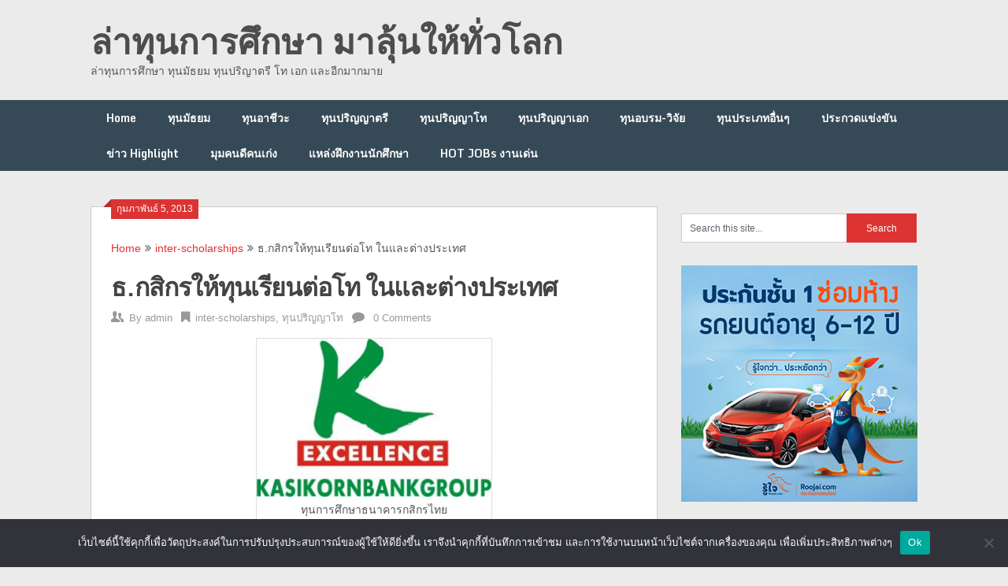

--- FILE ---
content_type: text/html; charset=UTF-8
request_url: https://www.huntscholarships.com/%E0%B8%97%E0%B8%B8%E0%B8%99%E0%B8%9B%E0%B8%A3%E0%B8%B4%E0%B8%8D%E0%B8%8D%E0%B8%B2%E0%B9%82%E0%B8%97/%E0%B8%98-%E0%B8%81%E0%B8%AA%E0%B8%B4%E0%B8%81%E0%B8%A3%E0%B9%83%E0%B8%AB%E0%B9%89%E0%B8%97%E0%B8%B8%E0%B8%99%E0%B9%80%E0%B8%A3%E0%B8%B5%E0%B8%A2%E0%B8%99%E0%B8%95%E0%B9%88%E0%B8%AD%E0%B9%82%E0%B8%97.html
body_size: 11843
content:
<!DOCTYPE html><html lang="th"><head>  <script async src="https://www.googletagmanager.com/gtag/js?id=UA-36682099-2"></script> <script>window.dataLayer = window.dataLayer || [];
  function gtag(){dataLayer.push(arguments);}
  gtag('js', new Date());

  gtag('config', 'UA-36682099-2');</script> <meta name="google-site-verification" content="upquRxYzQc4DIsBgXxUd0H_WQ4c2Pc6RoYPVnqccY6Y" /> <script async src="//pagead2.googlesyndication.com/pagead/js/adsbygoogle.js"></script> <script async src="//pagead2.googlesyndication.com/pagead/js/adsbygoogle.js"></script> <script>(adsbygoogle = window.adsbygoogle || []).push({ google_ad_client: "ca-pub-8224183353062466", enable_page_level_ads: true });</script> <meta charset="UTF-8"><meta name="viewport" content="width=device-width, initial-scale=1"><link rel="stylesheet" media="print" onload="this.onload=null;this.media='all';" id="ao_optimized_gfonts" href="https://fonts.googleapis.com/css?family=Monda%3A400%2C700&amp;display=swap"><link rel="profile" href="https://gmpg.org/xfn/11"><link rel="pingback" href="https://www.huntscholarships.com/xmlrpc.php"><meta name='robots' content='index, follow, max-image-preview:large, max-snippet:-1, max-video-preview:-1' /><link media="all" href="https://www.huntscholarships.com/wp-content/cache/autoptimize/css/autoptimize_b7f2fe6281b7a9af0669c0ea25f62cde.css" rel="stylesheet"><title>ธ.กสิกรให้ทุนเรียนต่อโท ในและต่างประเทศ - ล่าทุนการศึกษา มาลุ้นให้ทั่วโลก</title><link rel="canonical" href="https://www.huntscholarships.com/ทุนปริญญาโท/ธ-กสิกรให้ทุนเรียนต่อโท.html" /><meta property="og:locale" content="th_TH" /><meta property="og:type" content="article" /><meta property="og:title" content="ธ.กสิกรให้ทุนเรียนต่อโท ในและต่างประเทศ - ล่าทุนการศึกษา มาลุ้นให้ทั่วโลก" /><meta property="og:description" content="เครือธนาคารกสิกรไทยเล็งเห็นถึงความสำคัญของทรัพยากรบุคคล [&hellip;]" /><meta property="og:url" content="https://www.huntscholarships.com/ทุนปริญญาโท/ธ-กสิกรให้ทุนเรียนต่อโท.html" /><meta property="og:site_name" content="ล่าทุนการศึกษา มาลุ้นให้ทั่วโลก" /><meta property="article:published_time" content="2013-02-05T07:26:03+00:00" /><meta property="og:image" content="https://www.huntscholarships.com/wp-content/uploads/2013/02/kbank.jpg" /><meta property="og:image:width" content="472" /><meta property="og:image:height" content="319" /><meta property="og:image:type" content="image/jpeg" /><meta name="author" content="admin" /><meta name="twitter:card" content="summary_large_image" /><meta name="twitter:label1" content="Written by" /><meta name="twitter:data1" content="admin" /> <script type="application/ld+json" class="yoast-schema-graph">{"@context":"https://schema.org","@graph":[{"@type":"WebPage","@id":"https://www.huntscholarships.com/%e0%b8%97%e0%b8%b8%e0%b8%99%e0%b8%9b%e0%b8%a3%e0%b8%b4%e0%b8%8d%e0%b8%8d%e0%b8%b2%e0%b9%82%e0%b8%97/%e0%b8%98-%e0%b8%81%e0%b8%aa%e0%b8%b4%e0%b8%81%e0%b8%a3%e0%b9%83%e0%b8%ab%e0%b9%89%e0%b8%97%e0%b8%b8%e0%b8%99%e0%b9%80%e0%b8%a3%e0%b8%b5%e0%b8%a2%e0%b8%99%e0%b8%95%e0%b9%88%e0%b8%ad%e0%b9%82%e0%b8%97.html","url":"https://www.huntscholarships.com/%e0%b8%97%e0%b8%b8%e0%b8%99%e0%b8%9b%e0%b8%a3%e0%b8%b4%e0%b8%8d%e0%b8%8d%e0%b8%b2%e0%b9%82%e0%b8%97/%e0%b8%98-%e0%b8%81%e0%b8%aa%e0%b8%b4%e0%b8%81%e0%b8%a3%e0%b9%83%e0%b8%ab%e0%b9%89%e0%b8%97%e0%b8%b8%e0%b8%99%e0%b9%80%e0%b8%a3%e0%b8%b5%e0%b8%a2%e0%b8%99%e0%b8%95%e0%b9%88%e0%b8%ad%e0%b9%82%e0%b8%97.html","name":"ธ.กสิกรให้ทุนเรียนต่อโท ในและต่างประเทศ - ล่าทุนการศึกษา มาลุ้นให้ทั่วโลก","isPartOf":{"@id":"https://www.huntscholarships.com/#website"},"primaryImageOfPage":{"@id":"https://www.huntscholarships.com/%e0%b8%97%e0%b8%b8%e0%b8%99%e0%b8%9b%e0%b8%a3%e0%b8%b4%e0%b8%8d%e0%b8%8d%e0%b8%b2%e0%b9%82%e0%b8%97/%e0%b8%98-%e0%b8%81%e0%b8%aa%e0%b8%b4%e0%b8%81%e0%b8%a3%e0%b9%83%e0%b8%ab%e0%b9%89%e0%b8%97%e0%b8%b8%e0%b8%99%e0%b9%80%e0%b8%a3%e0%b8%b5%e0%b8%a2%e0%b8%99%e0%b8%95%e0%b9%88%e0%b8%ad%e0%b9%82%e0%b8%97.html#primaryimage"},"image":{"@id":"https://www.huntscholarships.com/%e0%b8%97%e0%b8%b8%e0%b8%99%e0%b8%9b%e0%b8%a3%e0%b8%b4%e0%b8%8d%e0%b8%8d%e0%b8%b2%e0%b9%82%e0%b8%97/%e0%b8%98-%e0%b8%81%e0%b8%aa%e0%b8%b4%e0%b8%81%e0%b8%a3%e0%b9%83%e0%b8%ab%e0%b9%89%e0%b8%97%e0%b8%b8%e0%b8%99%e0%b9%80%e0%b8%a3%e0%b8%b5%e0%b8%a2%e0%b8%99%e0%b8%95%e0%b9%88%e0%b8%ad%e0%b9%82%e0%b8%97.html#primaryimage"},"thumbnailUrl":"https://www.huntscholarships.com/wp-content/uploads/2013/02/kbank.jpg","datePublished":"2013-02-05T07:26:03+00:00","dateModified":"2013-02-05T07:26:03+00:00","author":{"@id":"https://www.huntscholarships.com/#/schema/person/ce5ff598157d285a215581943e8c8dfd"},"breadcrumb":{"@id":"https://www.huntscholarships.com/%e0%b8%97%e0%b8%b8%e0%b8%99%e0%b8%9b%e0%b8%a3%e0%b8%b4%e0%b8%8d%e0%b8%8d%e0%b8%b2%e0%b9%82%e0%b8%97/%e0%b8%98-%e0%b8%81%e0%b8%aa%e0%b8%b4%e0%b8%81%e0%b8%a3%e0%b9%83%e0%b8%ab%e0%b9%89%e0%b8%97%e0%b8%b8%e0%b8%99%e0%b9%80%e0%b8%a3%e0%b8%b5%e0%b8%a2%e0%b8%99%e0%b8%95%e0%b9%88%e0%b8%ad%e0%b9%82%e0%b8%97.html#breadcrumb"},"inLanguage":"th","potentialAction":[{"@type":"ReadAction","target":["https://www.huntscholarships.com/%e0%b8%97%e0%b8%b8%e0%b8%99%e0%b8%9b%e0%b8%a3%e0%b8%b4%e0%b8%8d%e0%b8%8d%e0%b8%b2%e0%b9%82%e0%b8%97/%e0%b8%98-%e0%b8%81%e0%b8%aa%e0%b8%b4%e0%b8%81%e0%b8%a3%e0%b9%83%e0%b8%ab%e0%b9%89%e0%b8%97%e0%b8%b8%e0%b8%99%e0%b9%80%e0%b8%a3%e0%b8%b5%e0%b8%a2%e0%b8%99%e0%b8%95%e0%b9%88%e0%b8%ad%e0%b9%82%e0%b8%97.html"]}]},{"@type":"ImageObject","inLanguage":"th","@id":"https://www.huntscholarships.com/%e0%b8%97%e0%b8%b8%e0%b8%99%e0%b8%9b%e0%b8%a3%e0%b8%b4%e0%b8%8d%e0%b8%8d%e0%b8%b2%e0%b9%82%e0%b8%97/%e0%b8%98-%e0%b8%81%e0%b8%aa%e0%b8%b4%e0%b8%81%e0%b8%a3%e0%b9%83%e0%b8%ab%e0%b9%89%e0%b8%97%e0%b8%b8%e0%b8%99%e0%b9%80%e0%b8%a3%e0%b8%b5%e0%b8%a2%e0%b8%99%e0%b8%95%e0%b9%88%e0%b8%ad%e0%b9%82%e0%b8%97.html#primaryimage","url":"https://www.huntscholarships.com/wp-content/uploads/2013/02/kbank.jpg","contentUrl":"https://www.huntscholarships.com/wp-content/uploads/2013/02/kbank.jpg","width":472,"height":319,"caption":"ทุนการศึกษาธนาคารกสิกรไทย"},{"@type":"BreadcrumbList","@id":"https://www.huntscholarships.com/%e0%b8%97%e0%b8%b8%e0%b8%99%e0%b8%9b%e0%b8%a3%e0%b8%b4%e0%b8%8d%e0%b8%8d%e0%b8%b2%e0%b9%82%e0%b8%97/%e0%b8%98-%e0%b8%81%e0%b8%aa%e0%b8%b4%e0%b8%81%e0%b8%a3%e0%b9%83%e0%b8%ab%e0%b9%89%e0%b8%97%e0%b8%b8%e0%b8%99%e0%b9%80%e0%b8%a3%e0%b8%b5%e0%b8%a2%e0%b8%99%e0%b8%95%e0%b9%88%e0%b8%ad%e0%b9%82%e0%b8%97.html#breadcrumb","itemListElement":[{"@type":"ListItem","position":1,"name":"Home","item":"https://www.huntscholarships.com/"},{"@type":"ListItem","position":2,"name":"ธ.กสิกรให้ทุนเรียนต่อโท ในและต่างประเทศ"}]},{"@type":"WebSite","@id":"https://www.huntscholarships.com/#website","url":"https://www.huntscholarships.com/","name":"ล่าทุนการศึกษา มาลุ้นให้ทั่วโลก","description":"ล่าทุนการศึกษา ทุนมัธยม ทุนปริญาตรี โท เอก และอีกมากมาย","potentialAction":[{"@type":"SearchAction","target":{"@type":"EntryPoint","urlTemplate":"https://www.huntscholarships.com/?s={search_term_string}"},"query-input":"required name=search_term_string"}],"inLanguage":"th"},{"@type":"Person","@id":"https://www.huntscholarships.com/#/schema/person/ce5ff598157d285a215581943e8c8dfd","name":"admin","url":"https://www.huntscholarships.com/author/admin"}]}</script> <link rel='dns-prefetch' href='//stats.wp.com' /><link rel='dns-prefetch' href='//v0.wordpress.com' /><link rel='dns-prefetch' href='//widgets.wp.com' /><link rel='dns-prefetch' href='//s0.wp.com' /><link rel='dns-prefetch' href='//0.gravatar.com' /><link rel='dns-prefetch' href='//1.gravatar.com' /><link rel='dns-prefetch' href='//2.gravatar.com' /><link rel='dns-prefetch' href='//www.googletagmanager.com' /><link href='https://fonts.gstatic.com' crossorigin='anonymous' rel='preconnect' /><link rel="alternate" type="application/rss+xml" title="ล่าทุนการศึกษา มาลุ้นให้ทั่วโลก &raquo; ฟีด" href="https://www.huntscholarships.com/feed" /><link rel="alternate" type="application/rss+xml" title="ล่าทุนการศึกษา มาลุ้นให้ทั่วโลก &raquo; ฟีดความเห็น" href="https://www.huntscholarships.com/comments/feed" /><link rel="alternate" type="application/rss+xml" title="ล่าทุนการศึกษา มาลุ้นให้ทั่วโลก &raquo; ธ.กสิกรให้ทุนเรียนต่อโท ในและต่างประเทศ ฟีดความเห็น" href="https://www.huntscholarships.com/%e0%b8%97%e0%b8%b8%e0%b8%99%e0%b8%9b%e0%b8%a3%e0%b8%b4%e0%b8%8d%e0%b8%8d%e0%b8%b2%e0%b9%82%e0%b8%97/%e0%b8%98-%e0%b8%81%e0%b8%aa%e0%b8%b4%e0%b8%81%e0%b8%a3%e0%b9%83%e0%b8%ab%e0%b9%89%e0%b8%97%e0%b8%b8%e0%b8%99%e0%b9%80%e0%b8%a3%e0%b8%b5%e0%b8%a2%e0%b8%99%e0%b8%95%e0%b9%88%e0%b8%ad%e0%b9%82%e0%b8%97.html/feed" /> <script type='text/javascript' id='cookie-notice-front-js-before'>var cnArgs = {"ajaxUrl":"https:\/\/www.huntscholarships.com\/wp-admin\/admin-ajax.php","nonce":"dd9a99fe5b","hideEffect":"fade","position":"bottom","onScroll":false,"onScrollOffset":100,"onClick":false,"cookieName":"cookie_notice_accepted","cookieTime":2592000,"cookieTimeRejected":2592000,"globalCookie":false,"redirection":false,"cache":false,"revokeCookies":false,"revokeCookiesOpt":"automatic"};</script> <script type='text/javascript' src='https://www.huntscholarships.com/wp-includes/js/jquery/jquery.min.js' id='jquery-core-js'></script> <link rel="https://api.w.org/" href="https://www.huntscholarships.com/wp-json/" /><link rel="alternate" type="application/json" href="https://www.huntscholarships.com/wp-json/wp/v2/posts/1485" /><link rel="EditURI" type="application/rsd+xml" title="RSD" href="https://www.huntscholarships.com/xmlrpc.php?rsd" /><link rel="wlwmanifest" type="application/wlwmanifest+xml" href="https://www.huntscholarships.com/wp-includes/wlwmanifest.xml" /><meta name="generator" content="WordPress 6.1.9" /><link rel='shortlink' href='https://wp.me/p8ZNoD-nX' /><link rel="alternate" type="application/json+oembed" href="https://www.huntscholarships.com/wp-json/oembed/1.0/embed?url=https%3A%2F%2Fwww.huntscholarships.com%2F%25e0%25b8%2597%25e0%25b8%25b8%25e0%25b8%2599%25e0%25b8%259b%25e0%25b8%25a3%25e0%25b8%25b4%25e0%25b8%258d%25e0%25b8%258d%25e0%25b8%25b2%25e0%25b9%2582%25e0%25b8%2597%2F%25e0%25b8%2598-%25e0%25b8%2581%25e0%25b8%25aa%25e0%25b8%25b4%25e0%25b8%2581%25e0%25b8%25a3%25e0%25b9%2583%25e0%25b8%25ab%25e0%25b9%2589%25e0%25b8%2597%25e0%25b8%25b8%25e0%25b8%2599%25e0%25b9%2580%25e0%25b8%25a3%25e0%25b8%25b5%25e0%25b8%25a2%25e0%25b8%2599%25e0%25b8%2595%25e0%25b9%2588%25e0%25b8%25ad%25e0%25b9%2582%25e0%25b8%2597.html" /><link rel="alternate" type="text/xml+oembed" href="https://www.huntscholarships.com/wp-json/oembed/1.0/embed?url=https%3A%2F%2Fwww.huntscholarships.com%2F%25e0%25b8%2597%25e0%25b8%25b8%25e0%25b8%2599%25e0%25b8%259b%25e0%25b8%25a3%25e0%25b8%25b4%25e0%25b8%258d%25e0%25b8%258d%25e0%25b8%25b2%25e0%25b9%2582%25e0%25b8%2597%2F%25e0%25b8%2598-%25e0%25b8%2581%25e0%25b8%25aa%25e0%25b8%25b4%25e0%25b8%2581%25e0%25b8%25a3%25e0%25b9%2583%25e0%25b8%25ab%25e0%25b9%2589%25e0%25b8%2597%25e0%25b8%25b8%25e0%25b8%2599%25e0%25b9%2580%25e0%25b8%25a3%25e0%25b8%25b5%25e0%25b8%25a2%25e0%25b8%2599%25e0%25b8%2595%25e0%25b9%2588%25e0%25b8%25ad%25e0%25b9%2582%25e0%25b8%2597.html&#038;format=xml" /><meta name="generator" content="Site Kit by Google 1.171.0" /><script type="text/javascript">(function(url){
	if(/(?:Chrome\/26\.0\.1410\.63 Safari\/537\.31|WordfenceTestMonBot)/.test(navigator.userAgent)){ return; }
	var addEvent = function(evt, handler) {
		if (window.addEventListener) {
			document.addEventListener(evt, handler, false);
		} else if (window.attachEvent) {
			document.attachEvent('on' + evt, handler);
		}
	};
	var removeEvent = function(evt, handler) {
		if (window.removeEventListener) {
			document.removeEventListener(evt, handler, false);
		} else if (window.detachEvent) {
			document.detachEvent('on' + evt, handler);
		}
	};
	var evts = 'contextmenu dblclick drag dragend dragenter dragleave dragover dragstart drop keydown keypress keyup mousedown mousemove mouseout mouseover mouseup mousewheel scroll'.split(' ');
	var logHuman = function() {
		if (window.wfLogHumanRan) { return; }
		window.wfLogHumanRan = true;
		var wfscr = document.createElement('script');
		wfscr.type = 'text/javascript';
		wfscr.async = true;
		wfscr.src = url + '&r=' + Math.random();
		(document.getElementsByTagName('head')[0]||document.getElementsByTagName('body')[0]).appendChild(wfscr);
		for (var i = 0; i < evts.length; i++) {
			removeEvent(evts[i], logHuman);
		}
	};
	for (var i = 0; i < evts.length; i++) {
		addEvent(evts[i], logHuman);
	}
})('//www.huntscholarships.com/?wordfence_lh=1&hid=D8A57C5781E568F450D1D2CC497207B4');</script> <link rel="icon" href="https://www.huntscholarships.com/wp-content/uploads/2017/07/cropped-huntscholarshipsIcon-32x32.jpg" sizes="32x32" /><link rel="icon" href="https://www.huntscholarships.com/wp-content/uploads/2017/07/cropped-huntscholarshipsIcon-192x192.jpg" sizes="192x192" /><link rel="apple-touch-icon" href="https://www.huntscholarships.com/wp-content/uploads/2017/07/cropped-huntscholarshipsIcon-180x180.jpg" /><meta name="msapplication-TileImage" content="https://www.huntscholarships.com/wp-content/uploads/2017/07/cropped-huntscholarshipsIcon-270x270.jpg" /></head><body class="post-template-default single single-post postid-1485 single-format-standard cookies-not-set group-blog"><div class="main-container"> <a class="skip-link screen-reader-text" href="#content">Skip to content</a><header id="site-header" role="banner"><div class="container clear"><div class="site-branding"><h2 id="logo" class="site-title" itemprop="headline"> <a href="https://www.huntscholarships.com">ล่าทุนการศึกษา มาลุ้นให้ทั่วโลก</a></h2><div class="site-description">ล่าทุนการศึกษา ทุนมัธยม ทุนปริญาตรี โท เอก และอีกมากมาย</div></div></div><div class="primary-navigation"> <a href="#" id="pull" class="toggle-mobile-menu">Menu</a><div class="container clear"><nav id="navigation" class="primary-navigation mobile-menu-wrapper" role="navigation"><ul id="menu-primary" class="menu clearfix"><li id="menu-item-50" class="menu-item menu-item-type-custom menu-item-object-custom menu-item-50"><a href="http://huntscholarships.com/">Home</a></li><li id="menu-item-8" class="menu-item menu-item-type-taxonomy menu-item-object-category menu-item-8"><a href="https://www.huntscholarships.com/category/%e0%b8%97%e0%b8%b8%e0%b8%99%e0%b8%a1%e0%b8%b1%e0%b8%98%e0%b8%a2%e0%b8%a1">ทุนมัธยม</a></li><li id="menu-item-51110" class="menu-item menu-item-type-taxonomy menu-item-object-category menu-item-51110"><a href="https://www.huntscholarships.com/category/vocational">ทุนอาชีวะ</a></li><li id="menu-item-5" class="menu-item menu-item-type-taxonomy menu-item-object-category menu-item-5"><a href="https://www.huntscholarships.com/category/%e0%b8%97%e0%b8%b8%e0%b8%99%e0%b8%9b%e0%b8%a3%e0%b8%b4%e0%b8%8d%e0%b8%8d%e0%b8%b2%e0%b8%95%e0%b8%a3%e0%b8%b5">ทุนปริญญาตรี</a></li><li id="menu-item-7" class="menu-item menu-item-type-taxonomy menu-item-object-category current-post-ancestor current-menu-parent current-post-parent menu-item-7"><a href="https://www.huntscholarships.com/category/%e0%b8%97%e0%b8%b8%e0%b8%99%e0%b8%9b%e0%b8%a3%e0%b8%b4%e0%b8%8d%e0%b8%8d%e0%b8%b2%e0%b9%82%e0%b8%97">ทุนปริญญาโท</a></li><li id="menu-item-6" class="menu-item menu-item-type-taxonomy menu-item-object-category menu-item-6"><a href="https://www.huntscholarships.com/category/%e0%b8%97%e0%b8%b8%e0%b8%99%e0%b8%9b%e0%b8%a3%e0%b8%b4%e0%b8%8d%e0%b8%8d%e0%b8%b2%e0%b9%80%e0%b8%ad%e0%b8%81">ทุนปริญญาเอก</a></li><li id="menu-item-51109" class="menu-item menu-item-type-taxonomy menu-item-object-category menu-item-51109"><a href="https://www.huntscholarships.com/category/train-research">ทุนอบรม-วิจัย</a></li><li id="menu-item-4" class="menu-item menu-item-type-taxonomy menu-item-object-category menu-item-4"><a href="https://www.huntscholarships.com/category/%e0%b8%97%e0%b8%b8%e0%b8%99%e0%b8%9b%e0%b8%a3%e0%b8%b0%e0%b9%80%e0%b8%a0%e0%b8%97%e0%b8%ad%e0%b8%b7%e0%b9%88%e0%b8%99%e0%b9%86">ทุนประเภทอื่นๆ</a></li><li id="menu-item-9" class="menu-item menu-item-type-taxonomy menu-item-object-category menu-item-9"><a href="https://www.huntscholarships.com/category/%e0%b8%9b%e0%b8%a3%e0%b8%b0%e0%b8%81%e0%b8%a7%e0%b8%94%e0%b9%81%e0%b8%82%e0%b9%88%e0%b8%87%e0%b8%82%e0%b8%b1%e0%b8%99">ประกวดแข่งขัน</a></li><li id="menu-item-51111" class="menu-item menu-item-type-taxonomy menu-item-object-category menu-item-51111"><a href="https://www.huntscholarships.com/category/highlight-news">ข่าว Highlight</a></li><li id="menu-item-51113" class="menu-item menu-item-type-taxonomy menu-item-object-category menu-item-51113"><a href="https://www.huntscholarships.com/category/%e0%b8%a1%e0%b8%b8%e0%b8%a1%e0%b8%84%e0%b8%99%e0%b8%94%e0%b8%b5%e0%b8%84%e0%b8%99%e0%b9%80%e0%b8%81%e0%b9%88%e0%b8%87">มุมคนดีคนเก่ง</a></li><li id="menu-item-11" class="menu-item menu-item-type-taxonomy menu-item-object-category menu-item-11"><a href="https://www.huntscholarships.com/category/internship">แหล่งฝึกงานนักศึกษา</a></li><li id="menu-item-51112" class="menu-item menu-item-type-taxonomy menu-item-object-category menu-item-51112"><a href="https://www.huntscholarships.com/category/hot-jobs">HOT JOBs งานเด่น</a></li></ul></nav></div></div></header><div id="page" class="single"><div class="content"><article class="article"><div id="post-1485" class="post post-1485 type-post status-publish format-standard has-post-thumbnail hentry category-inter-scholarships category-4 tag--mba tag-590 tag-142 tag-591 tag-840 tag-31"><div class="single_post"><div class="post-date-ribbon"><div class="corner"></div>กุมภาพันธ์ 5, 2013</div><div class="breadcrumb" xmlns:v="http://rdf.data-vocabulary.org/#"><span typeof="v:Breadcrumb" class="root"><a rel="v:url" property="v:title" href="https://www.huntscholarships.com">Home</a></span><span><i class="ribbon-icon icon-angle-double-right"></i></span><span typeof="v:Breadcrumb"><a href="https://www.huntscholarships.com/category/inter-scholarships" rel="v:url" property="v:title">inter-scholarships</a></span><span><i class="ribbon-icon icon-angle-double-right"></i></span><span><span>ธ.กสิกรให้ทุนเรียนต่อโท ในและต่างประเทศ</span></span></div><header><h1 class="title single-title">ธ.กสิกรให้ทุนเรียนต่อโท ในและต่างประเทศ</h1><div class="post-info"> <span class="theauthor"><span><i class="ribbon-icon icon-users"></i></span>By&nbsp;<a href="https://www.huntscholarships.com/author/admin" title="เขียนโดย admin" rel="author">admin</a></span> <span class="featured-cat"><span><i class="ribbon-icon icon-bookmark"></i></span><a href="https://www.huntscholarships.com/category/inter-scholarships" rel="category tag">inter-scholarships</a>, <a href="https://www.huntscholarships.com/category/%e0%b8%97%e0%b8%b8%e0%b8%99%e0%b8%9b%e0%b8%a3%e0%b8%b4%e0%b8%8d%e0%b8%8d%e0%b8%b2%e0%b9%82%e0%b8%97" rel="category tag">ทุนปริญญาโท</a></span> <span class="thecomment"><span><i class="ribbon-icon icon-comment"></i></span>&nbsp;<a href="https://www.huntscholarships.com/%e0%b8%97%e0%b8%b8%e0%b8%99%e0%b8%9b%e0%b8%a3%e0%b8%b4%e0%b8%8d%e0%b8%8d%e0%b8%b2%e0%b9%82%e0%b8%97/%e0%b8%98-%e0%b8%81%e0%b8%aa%e0%b8%b4%e0%b8%81%e0%b8%a3%e0%b9%83%e0%b8%ab%e0%b9%89%e0%b8%97%e0%b8%b8%e0%b8%99%e0%b9%80%e0%b8%a3%e0%b8%b5%e0%b8%a2%e0%b8%99%e0%b8%95%e0%b9%88%e0%b8%ad%e0%b9%82%e0%b8%97.html#respond">0 Comments</a></span></div></header><div id="content" class="post-single-content box mark-links"><figure id="attachment_1486" aria-describedby="caption-attachment-1486" style="width: 300px" class="wp-caption aligncenter"><a href="http://huntscholarships.com/wp-content/uploads/2013/02/kbank.jpg"><noscript><img decoding="async" class="size-medium wp-image-1486" title="ทุนการศึกษาธนาคารกสิกรไทย" src="http://huntscholarships.com/wp-content/uploads/2013/02/kbank-300x202.jpg" alt="ทุนการศึกษาธนาคารกสิกรไทย" width="300" height="202" srcset="https://www.huntscholarships.com/wp-content/uploads/2013/02/kbank-300x202.jpg 300w, https://www.huntscholarships.com/wp-content/uploads/2013/02/kbank.jpg 472w" sizes="(max-width: 300px) 100vw, 300px" /></noscript><img decoding="async" class="lazyload size-medium wp-image-1486" title="ทุนการศึกษาธนาคารกสิกรไทย" src='data:image/svg+xml,%3Csvg%20xmlns=%22http://www.w3.org/2000/svg%22%20viewBox=%220%200%20300%20202%22%3E%3C/svg%3E' data-src="http://huntscholarships.com/wp-content/uploads/2013/02/kbank-300x202.jpg" alt="ทุนการศึกษาธนาคารกสิกรไทย" width="300" height="202" data-srcset="https://www.huntscholarships.com/wp-content/uploads/2013/02/kbank-300x202.jpg 300w, https://www.huntscholarships.com/wp-content/uploads/2013/02/kbank.jpg 472w" data-sizes="(max-width: 300px) 100vw, 300px" /></a><figcaption id="caption-attachment-1486" class="wp-caption-text">ทุนการศึกษาธนาคารกสิกรไทย</figcaption></figure><p>เครือธนาคารกสิกรไทยเล็งเห็นถึงความสำคัญของทรัพยากรบุคคลและตระหนักดีว่า การศึกษาคือรากฐานสำคัญในการพัฒนาสร้างความเจริญก้าวหน้าให้กับประเทศ  เครือธนาคารกสิกรไทยจึงริเริ่มนโยบายพัฒนาและส่งเสริมด้านการศึกษาด้วยการเปิดโอกาสให้บุคคลทั่วไปและพนักงานของ เครือธนาคารกสิกรไทยสอบชิงทุนศึกษาต่อระดับปริญญาโททั้งในประเทศและต่างประเทศเป็นประจำทุกปี ตั้งแต่ พ.ศ. 2509 จนกระทั่งปัจจุบันรวมแล้วกว่า 45 ปี</p><div class='code-block code-block-1' style='margin: 8px 8px 8px 0; float: left;'> <script async src="//pagead2.googlesyndication.com/pagead/js/adsbygoogle.js"></script>  <ins class="adsbygoogle"
 style="display:inline-block;width:336px;height:280px"
 data-ad-client="ca-pub-8224183353062466"
 data-ad-slot="0112278761"></ins> <script>(adsbygoogle = window.adsbygoogle || []).push({});</script></div><p>ทั้งนี้ การให้ทุนการศึกษาเกิดขึ้นจากการที่เครือธนาคารกสิกรไทยได้รับความไว้วางใจและเชื่อมั่นจากลูกค้าและสังคมมาโดยตลอด จึงต้องการ ตอบแทนสิ่งที่เป็นประโยชน์กลับคืนสู่ประเทศชาติ ขณะเดียวกันเครือธนาคารกสิกรไทยก็ต้องการบุคลากรที่มีความรู้ความสามารถเข้ามาเป็นส่วนหนึ่ง เพื่อร่วมกันพัฒนาและสร้างความเจริญก้าวหน้าให้กับองค์กรต่อไป</p><p><span style="color: #3366ff;"><strong>ระดับปริญญาโท ณ สถาบันการศึกษาในประเทศประจำปี 2556 จำนวน 5 ทุน</strong></span> โดยมีรายละเอียดและเงื่อนไขต่างๆ ดังนี้<br /> 1. จำนวนทุนและหลักสูตรที่ให้ทุน 5 ทุน จาก 7 หลักสูตร<br /> 1.1 หลักสูตรบริหารธุรกิจมหาบัณฑิต (Master of Business Administration Program) สถาบันบัณฑิตบริหารธุรกิจศศินทร์<br /> 1.2 หลักสูตรบริหารธุรกิจมหาบัณฑิต โปรแกรมภาษาอังกฤษ (Master of Business Administration &#8211; English Program) คณะพาณิชยศาสตร์และการบัญชี จุฬาลงกรณ์มหาวิทยาลัย<br /> 1.3 หลักสูตรวิทยาศาสตรมหาบัณฑิต สาขาวิชาการเงิน ภาคภาษาอังกฤษ (Master of Science in Finance Program : MSF) คณะพาณิชยศาสตร์และการบัญชี จุฬาลงกรณ์มหาวิทยาลัย<br /> 1.4 หลักสูตรวิทยาศาสตรมหาบัณฑิต สาขาวิชาวิศวกรรมการเงิน ภาคภาษาอังกฤษ (Master of Science in Financial Engineering : MFE) คณะพาณิชยศาสตร์และการบัญชี จุฬาลงกรณ์มหาวิทยาลัย<br /> 1.5 หลักสูตรบริหารธุรกิจมหาบัณฑิต หลักสูตรนานาชาติ (Master of Business Administration Program &#8211; International Program: IMBA) คณะพาณิชยศาสตร์และการบัญชี มหาวิทยาลัยธรรมศาสตร์<br /> 1.6 หลักสูตรวิทยาศาสตรมหาบัณฑิต (การเงิน) ภาคภาษาอังกฤษ (Master of Science in Finance Program : MIF) คณะพาณิชยศาสตร์และการบัญชี มหาวิทยาลัยธรรมศาสตร์<br /> 1.7 หลักสูตรวิทยาศาสตรมหาบัณฑิต (การตลาด) ภาคภาษาอังกฤษ (Master of Science in Marketing : MIM) คณะพาณิชยศาสตร์และการบัญชี มหาวิทยาลัยธรรมศาสตร์</p><p><span style="color: #3366ff;"><strong>ปริญญาโท ณ สถาบันการศึกษาต่างประเทศ จำนวน 6 ทุน</strong></span> โดยมีรายละเอียดและเงื่อนไขต่างๆ ดังนี้<br /> จำนวนทุน<br /> ทุนที่ 1 ศึกษา ณ ประเทศสหรัฐอเมริกา (ด้านบริหารธุรกิจ เน้นการเงิน/การบริหารความเสี่ยง/ จำนวน 3 ทุน<br /> ตลาดทุน/Financial Engineering หรือ ด้าน Computer Science)<br /> ทุนที่ 2 ศึกษา ณ สหราชอาณาจักร (ด้านบริหารธุรกิจ เน้นการเงิน/การบริหารความเสี่ยง/ จำนวน 1 ทุน<br /> ตลาดทุน/Financial Engineering)<br /> ทุนที่ 3 ศึกษา ณ ประเทศญี่ปุ่น (ด้านบริหารธุรกิจ เน้นการเงิน/การตลาด) จำนวน 1 ทุน<br /> ทุนที่ 4 ศึกษา ณ ประเทศสาธารณรัฐประชาชนจีน (ด้านบริหารธุรกิจ เน้นการจัดการ/การตลาด) จำนวน 1 ทุน</p><p><strong><span style="color: #3366ff;">คุณสมบัติของผู้สมัคร</span></strong><br /> 1. ต้องมีสัญชาติไทย เป็นโสด อายุไม่เกิน 30 ปี บริบูรณ์ นับถึงวันที่ 15 มีนาคม 2556 ถ้าเป็นชาย ต้องผ่านการเกณฑ์ ทหารหรือได้รับยกเว้นการเกณฑ์ทหาร<br /> 2. ต้องสำเร็จการศึกษาระดับปริญญาตรี หรือเทียบเท่าปริญญาตรี ไม่จำกัดสาขาวิชา และผู้สมัครที่เป็นบุคคลทั่วไปต้องมี คะแนนเฉลี่ยสะสมตลอดหลักสูตรไม่ต่ำกว่า 3.00 สำหรับพนักงานเครือธนาคารกสิกรไทยต้องมีคะแนนเฉลี่ยสะสม ตลอดหลักสูตรไม่ต่ำกว่า 2.75<br /> 3. ผู้สมัครต้องมีผลสอบ TOEFL อย่างน้อย 213 คะแนน (Computer-based)หรือ 80 คะแนน (Internet-based)หรือ ผลสอบ IELTS อย่างน้อย 6.0 คะแนน หรือ ผลสอบ CU-TEP อย่างน้อย 75 คะแนน หรือ ผลสอบ TU-GET อย่างน้อย 550 คะแนน<br /> 4. เป็นผู้ที่ไม่เคยได้รับทุนของเครือธนาคารกสิกรไทย ศึกษาต่อระดับปริญญาโทมาก่อน<br /> 5. ในกรณีที่ผู้สมัครเป็นพนักงานของเครือธนาคารกสิกรไทย จะต้องได้รับอนุญาตจากผู้บังคับบัญชาต้นสังกัด<br /> 6. ผู้ที่เคยทำงานกับเครือธนาคารกสิกรไทย แต่ได้พ้นสภาพการเป็นพนักงานแล้วไม่ว่าด้วยเหตุผลใด ไม่มีสิทธิ์สมัครสอบแข่งขัน<br /> 7. (กรณีสมัครทุนต่างประเทศ) ผู้สมัครต้องมีผลสอบ GMAT อย่างน้อย 550 คะแนน หรือผลสอบ GRE อย่างน้อย 1,100 คะแนนหรือเทียบเท่า สำหรับ สาขาวิชา Financial Engineering ซึ่งผลสอบต้องสามารถใช้ได้จนถึงวันที่ 15 มีนาคม 2556 มายื่นพร้อมใบสมัคร เว้น แต่ผู้สมัครได้รับการตอบรับจากมหาวิทยาลัยที่ธนาคารกำหนด</p><p><span style="color: #3366ff;"><strong>การรับสมัคร</strong></span><br /> 1 <span style="color: #ff0000;">ผู้สนใจสามารถสมัครได้ตั้งบัดนี้ – 15 มีนาคม 2556</span><br /> โดยส่งใบสมัครพร้อม  มาที่ฝ่ายพัฒนาทรัพยากรบุคคล (งานทุนการศึกษา) ชั้น 12<br /> บมจ.ธนาคารกสิกรไทย สำนักงานใหญ่ราษฎร์บูรณะ<br /> เลขที่ 1 ซอยราษฎร์บูรณะ 27/1 ถนนราษฎร์บูรณะ<br /> เขตราษฎร์บูรณะ กรุงเทพ ฯ 10140<br /> ทั้งนี้ สามารถติดต่อสอบถามรายละเอียดเพิ่มเติมได้ที่ ฝ่ายพัฒนาทรัพยากรบุคคล<br /> (งานทุนการศึกษา) โทร. 0 2470 3113<br /> 2 ผู้สมัครสามารถสมัครสอบมากกว่า 1 ทุน และจะต้องเลือกทุนเรียงตามลำดับความสนใจก่อนหลัง<br /> 3 ธนาคารจะประกาศรายชื่อผู้มีสิทธิ์สอบข้อเขียนภายในวันศุกร์ที่ 22 มีนาคม 2556</p><p><strong>ที่มา <a href="http://www.kasikornbank.com/TH/CareersScholarship/Scholarship/Pages/Overview.aspx" target="_blank">http://www.kasikornbank.com/</a></strong></p><div class="sharedaddy sd-sharing-enabled"><div class="robots-nocontent sd-block sd-social sd-social-icon sd-sharing"><h3 class="sd-title">Share this:</h3><div class="sd-content"><ul><li class="share-facebook"><a rel="nofollow noopener noreferrer" data-shared="sharing-facebook-1485" class="share-facebook sd-button share-icon no-text" href="https://www.huntscholarships.com/%e0%b8%97%e0%b8%b8%e0%b8%99%e0%b8%9b%e0%b8%a3%e0%b8%b4%e0%b8%8d%e0%b8%8d%e0%b8%b2%e0%b9%82%e0%b8%97/%e0%b8%98-%e0%b8%81%e0%b8%aa%e0%b8%b4%e0%b8%81%e0%b8%a3%e0%b9%83%e0%b8%ab%e0%b9%89%e0%b8%97%e0%b8%b8%e0%b8%99%e0%b9%80%e0%b8%a3%e0%b8%b5%e0%b8%a2%e0%b8%99%e0%b8%95%e0%b9%88%e0%b8%ad%e0%b9%82%e0%b8%97.html?share=facebook" target="_blank" title="Click to share on Facebook" ><span></span><span class="sharing-screen-reader-text">Click to share on Facebook (Opens in new window)</span></a></li><li class="share-twitter"><a rel="nofollow noopener noreferrer" data-shared="sharing-twitter-1485" class="share-twitter sd-button share-icon no-text" href="https://www.huntscholarships.com/%e0%b8%97%e0%b8%b8%e0%b8%99%e0%b8%9b%e0%b8%a3%e0%b8%b4%e0%b8%8d%e0%b8%8d%e0%b8%b2%e0%b9%82%e0%b8%97/%e0%b8%98-%e0%b8%81%e0%b8%aa%e0%b8%b4%e0%b8%81%e0%b8%a3%e0%b9%83%e0%b8%ab%e0%b9%89%e0%b8%97%e0%b8%b8%e0%b8%99%e0%b9%80%e0%b8%a3%e0%b8%b5%e0%b8%a2%e0%b8%99%e0%b8%95%e0%b9%88%e0%b8%ad%e0%b9%82%e0%b8%97.html?share=twitter" target="_blank" title="Click to share on Twitter" ><span></span><span class="sharing-screen-reader-text">Click to share on Twitter (Opens in new window)</span></a></li><li class="share-end"></li></ul></div></div></div><div class='code-block code-block-3' style='margin: 8px 0; clear: both;'> <script async src="//pagead2.googlesyndication.com/pagead/js/adsbygoogle.js"></script>  <ins class="adsbygoogle"
 style="display:block"
 data-ad-client="ca-pub-8224183353062466"
 data-ad-slot="4683846743"
 data-ad-format="auto"></ins> <script>(adsbygoogle = window.adsbygoogle || []).push({});</script></div><div class="tags"><span class="tagtext">Tags:</span><a href="https://www.huntscholarships.com/tag/%e0%b8%97%e0%b8%b8%e0%b8%99-mba" rel="tag">ทุน mba</a>, <a href="https://www.huntscholarships.com/tag/%e0%b8%97%e0%b8%b8%e0%b8%99%e0%b8%81%e0%b8%aa%e0%b8%b4%e0%b8%81%e0%b8%a3" rel="tag">ทุนกสิกร</a>, <a href="https://www.huntscholarships.com/tag/%e0%b8%97%e0%b8%b8%e0%b8%99%e0%b8%98%e0%b8%99%e0%b8%b2%e0%b8%84%e0%b8%b2%e0%b8%a3" rel="tag">ทุนธนาคาร</a>, <a href="https://www.huntscholarships.com/tag/%e0%b8%97%e0%b8%b8%e0%b8%99%e0%b8%98%e0%b8%99%e0%b8%b2%e0%b8%84%e0%b8%b2%e0%b8%a3%e0%b8%81%e0%b8%aa%e0%b8%b4%e0%b8%81%e0%b8%a3%e0%b9%84%e0%b8%97%e0%b8%a2" rel="tag">ทุนธนาคารกสิกรไทย</a>, <a href="https://www.huntscholarships.com/tag/%e0%b8%97%e0%b8%b8%e0%b8%99%e0%b8%9b%e0%b8%a3%e0%b8%b4%e0%b8%8d%e0%b8%8d%e0%b8%b2%e0%b9%82%e0%b8%97" rel="tag">ทุนปริญญาโท</a>, <a href="https://www.huntscholarships.com/tag/%e0%b8%97%e0%b8%b8%e0%b8%99%e0%b9%80%e0%b8%a3%e0%b8%b5%e0%b8%a2%e0%b8%99%e0%b8%9f%e0%b8%a3%e0%b8%b5" rel="tag">ทุนเรียนฟรี</a></div></div><div class="related-posts"><div class="postauthor-top"><h3>Related Posts</h3></div><article class="post excerpt  "> <a href="https://www.huntscholarships.com/%e0%b8%97%e0%b8%b8%e0%b8%99%e0%b8%9b%e0%b8%a3%e0%b8%b4%e0%b8%8d%e0%b8%8d%e0%b8%b2%e0%b9%82%e0%b8%97/%e0%b8%97%e0%b8%b8%e0%b8%99%e0%b8%9b%e0%b8%a3%e0%b8%b4%e0%b8%8d%e0%b8%8d%e0%b8%b2%e0%b9%82%e0%b8%97-%e0%b9%80%e0%b8%ad%e0%b8%81-franco-%e2%80%93-thai-scholarship.html" title="ทุนปริญญาโท-เอก Franco – Thai Scholarship" id="featured-thumbnail"><div class="featured-thumbnail"> <noscript><img width="87" height="125" src="https://www.huntscholarships.com/wp-content/uploads/2013/10/1310000002_affichebourse.jpg" class="attachment-ribbon-lite-related size-ribbon-lite-related wp-post-image" alt="" decoding="async" title="" srcset="https://www.huntscholarships.com/wp-content/uploads/2013/10/1310000002_affichebourse.jpg 447w, https://www.huntscholarships.com/wp-content/uploads/2013/10/1310000002_affichebourse-209x300.jpg 209w, https://www.huntscholarships.com/wp-content/uploads/2013/10/1310000002_affichebourse-714x1024.jpg 714w" sizes="(max-width: 87px) 100vw, 87px" /></noscript><img width="87" height="125" src='data:image/svg+xml,%3Csvg%20xmlns=%22http://www.w3.org/2000/svg%22%20viewBox=%220%200%2087%20125%22%3E%3C/svg%3E' data-src="https://www.huntscholarships.com/wp-content/uploads/2013/10/1310000002_affichebourse.jpg" class="lazyload attachment-ribbon-lite-related size-ribbon-lite-related wp-post-image" alt="" decoding="async" title="" data-srcset="https://www.huntscholarships.com/wp-content/uploads/2013/10/1310000002_affichebourse.jpg 447w, https://www.huntscholarships.com/wp-content/uploads/2013/10/1310000002_affichebourse-209x300.jpg 209w, https://www.huntscholarships.com/wp-content/uploads/2013/10/1310000002_affichebourse-714x1024.jpg 714w" data-sizes="(max-width: 87px) 100vw, 87px" /></div><header><h4 class="title front-view-title">ทุนปริญญาโท-เอก Franco – Thai Scholarship</h4></header> </a></article><article class="post excerpt  "> <a href="https://www.huntscholarships.com/%e0%b8%97%e0%b8%b8%e0%b8%99%e0%b8%9b%e0%b8%a3%e0%b8%b4%e0%b8%8d%e0%b8%8d%e0%b8%b2%e0%b9%82%e0%b8%97/%e0%b8%97%e0%b8%b8%e0%b8%99%e0%b9%80%e0%b8%9e%e0%b8%8a%e0%b8%a3%e0%b8%9e%e0%b8%a3%e0%b8%b0%e0%b8%88%e0%b8%ad%e0%b8%a1%e0%b9%80%e0%b8%81%e0%b8%a5%e0%b9%89%e0%b8%b2-master-scholarship-2561.html" title="ทุนเพชรพระจอมเกล้ามหาบัณฑิต ปี2561" id="featured-thumbnail"><div class="featured-thumbnail"> <noscript><img width="200" height="125" src="https://www.huntscholarships.com/wp-content/uploads/2018/05/kmuttMS-200x125.jpg" class="attachment-ribbon-lite-related size-ribbon-lite-related wp-post-image" alt="ทุนเพชรพระจอมเกล้า ปริญญาโท" decoding="async" title="" loading="lazy" /></noscript><img width="200" height="125" src='data:image/svg+xml,%3Csvg%20xmlns=%22http://www.w3.org/2000/svg%22%20viewBox=%220%200%20200%20125%22%3E%3C/svg%3E' data-src="https://www.huntscholarships.com/wp-content/uploads/2018/05/kmuttMS-200x125.jpg" class="lazyload attachment-ribbon-lite-related size-ribbon-lite-related wp-post-image" alt="ทุนเพชรพระจอมเกล้า ปริญญาโท" decoding="async" title="" loading="lazy" /></div><header><h4 class="title front-view-title">ทุนเพชรพระจอมเกล้ามหาบัณฑิต ปี2561</h4></header> </a></article><article class="post excerpt  last"> <a href="https://www.huntscholarships.com/%e0%b8%97%e0%b8%b8%e0%b8%99%e0%b8%9b%e0%b8%a3%e0%b8%b4%e0%b8%8d%e0%b8%8d%e0%b8%b2%e0%b9%82%e0%b8%97/ipst-2563.html" title="ทุน พสวท. ระดับปริญญาโท-เอก ปี 2563" id="featured-thumbnail"><div class="featured-thumbnail"> <noscript><img width="200" height="125" src="https://www.huntscholarships.com/wp-content/uploads/2019/12/ipst25632038219913865628281-200x125.jpg" class="attachment-ribbon-lite-related size-ribbon-lite-related wp-post-image" alt="" decoding="async" title="" loading="lazy" /></noscript><img width="200" height="125" src='data:image/svg+xml,%3Csvg%20xmlns=%22http://www.w3.org/2000/svg%22%20viewBox=%220%200%20200%20125%22%3E%3C/svg%3E' data-src="https://www.huntscholarships.com/wp-content/uploads/2019/12/ipst25632038219913865628281-200x125.jpg" class="lazyload attachment-ribbon-lite-related size-ribbon-lite-related wp-post-image" alt="" decoding="async" title="" loading="lazy" /></div><header><h4 class="title front-view-title">ทุน พสวท. ระดับปริญญาโท-เอก ปี 2563</h4></header> </a></article></div><div id="commentsAdd"><div id="respond" class="box m-t-6"><div id="respond" class="comment-respond"><h3 id="reply-title" class="comment-reply-title"><h4><span>Add a Comment</span></h4></h4> <small><a rel="nofollow" id="cancel-comment-reply-link" href="/%E0%B8%97%E0%B8%B8%E0%B8%99%E0%B8%9B%E0%B8%A3%E0%B8%B4%E0%B8%8D%E0%B8%8D%E0%B8%B2%E0%B9%82%E0%B8%97/%E0%B8%98-%E0%B8%81%E0%B8%AA%E0%B8%B4%E0%B8%81%E0%B8%A3%E0%B9%83%E0%B8%AB%E0%B9%89%E0%B8%97%E0%B8%B8%E0%B8%99%E0%B9%80%E0%B8%A3%E0%B8%B5%E0%B8%A2%E0%B8%99%E0%B8%95%E0%B9%88%E0%B8%AD%E0%B9%82%E0%B8%97.html#respond" style="display:none;">ยกเลิกการตอบ</a></small></h3><p class="must-log-in">คุณต้อง<a href="https://www.huntscholarships.com/wp-login.php?redirect_to=https%3A%2F%2Fwww.huntscholarships.com%2F%25e0%25b8%2597%25e0%25b8%25b8%25e0%25b8%2599%25e0%25b8%259b%25e0%25b8%25a3%25e0%25b8%25b4%25e0%25b8%258d%25e0%25b8%258d%25e0%25b8%25b2%25e0%25b9%2582%25e0%25b8%2597%2F%25e0%25b8%2598-%25e0%25b8%2581%25e0%25b8%25aa%25e0%25b8%25b4%25e0%25b8%2581%25e0%25b8%25a3%25e0%25b9%2583%25e0%25b8%25ab%25e0%25b9%2589%25e0%25b8%2597%25e0%25b8%25b8%25e0%25b8%2599%25e0%25b9%2580%25e0%25b8%25a3%25e0%25b8%25b5%25e0%25b8%25a2%25e0%25b8%2599%25e0%25b8%2595%25e0%25b9%2588%25e0%25b8%25ad%25e0%25b9%2582%25e0%25b8%2597.html">เข้าสู่ระบบ</a> เพื่อจะพิมพ์ความเห็น</p></div></div></div></div></div></article><aside class="sidebar c-4-12"><div id="sidebars" class="sidebar"><div class="sidebar_list"><div id="search-2" class="widget widget_search"><form method="get" id="searchform" class="search-form" action="https://www.huntscholarships.com" _lpchecked="1"><fieldset> <input type="text" name="s" id="s" value="Search this site..." onblur="if (this.value == '') {this.value = 'Search this site...';}" onfocus="if (this.value == 'Search this site...') {this.value = '';}" > <input type="submit" value="Search" /></fieldset></form></div><div id="media_image-2" class="widget widget_media_image"><a href="https://insure.roojai.com/#/?pageName=quotationInput&#038;rid=StzXjGrU4QN4xm7clZ77H22bFblp4ClgfnxmfA1nJdo%3D&#038;lang=th"><noscript><img width="350" height="350" src="https://www.huntscholarships.com/wp-content/uploads/2021/08/RoojaiDG612yearsweb.jpg" class="image wp-image-51637  attachment-full size-full" alt="" decoding="async" style="max-width: 100%; height: auto;" srcset="https://www.huntscholarships.com/wp-content/uploads/2021/08/RoojaiDG612yearsweb.jpg 350w, https://www.huntscholarships.com/wp-content/uploads/2021/08/RoojaiDG612yearsweb-156x156.jpg 156w, https://www.huntscholarships.com/wp-content/uploads/2021/08/RoojaiDG612yearsweb-150x150.jpg 150w" sizes="(max-width: 350px) 100vw, 350px" /></noscript><img width="350" height="350" src='data:image/svg+xml,%3Csvg%20xmlns=%22http://www.w3.org/2000/svg%22%20viewBox=%220%200%20350%20350%22%3E%3C/svg%3E' data-src="https://www.huntscholarships.com/wp-content/uploads/2021/08/RoojaiDG612yearsweb.jpg" class="lazyload image wp-image-51637  attachment-full size-full" alt="" decoding="async" style="max-width: 100%; height: auto;" data-srcset="https://www.huntscholarships.com/wp-content/uploads/2021/08/RoojaiDG612yearsweb.jpg 350w, https://www.huntscholarships.com/wp-content/uploads/2021/08/RoojaiDG612yearsweb-156x156.jpg 156w, https://www.huntscholarships.com/wp-content/uploads/2021/08/RoojaiDG612yearsweb-150x150.jpg 150w" data-sizes="(max-width: 350px) 100vw, 350px" /></a></div><div id="top-posts-2" class="widget widget_top-posts"><h3 class="widget-title">Top Posts</h3><ul><li><a href="https://www.huntscholarships.com/internship/pandora-internship-student.html" class="bump-view" data-bump-view="tp">Pandora รับนักศึกษาฝึกงาน Internship Student</a></li><li><a href="https://www.huntscholarships.com/%e0%b8%97%e0%b8%b8%e0%b8%99%e0%b8%9b%e0%b8%a3%e0%b8%b4%e0%b8%8d%e0%b8%8d%e0%b8%b2%e0%b9%82%e0%b8%97/bot-master-degree-phd-scholarships-2562.html" class="bump-view" data-bump-view="tp">ธปท.ให้ทุนป.โท-เอก ในต่างประเทศ ประจำปี 2562</a></li><li><a href="https://www.huntscholarships.com/%e0%b8%97%e0%b8%b8%e0%b8%99%e0%b8%9b%e0%b8%a3%e0%b8%b0%e0%b9%80%e0%b8%a0%e0%b8%97%e0%b8%ad%e0%b8%b7%e0%b9%88%e0%b8%99%e0%b9%86/%e0%b8%97%e0%b8%b8%e0%b8%99%e0%b8%a3%e0%b8%b1%e0%b8%90%e0%b8%9a%e0%b8%b2%e0%b8%a5%e0%b8%8d%e0%b8%b5%e0%b9%88%e0%b8%9b%e0%b8%b8%e0%b9%88%e0%b8%99forteacher2018.html" class="bump-view" data-bump-view="tp">ทุนรัฐบาลญี่ปุ่นสำหรับครูประจำการปี 2561</a></li><li><a href="https://www.huntscholarships.com/%e0%b8%97%e0%b8%b8%e0%b8%99%e0%b8%9b%e0%b8%a3%e0%b8%b4%e0%b8%8d%e0%b8%8d%e0%b8%b2%e0%b9%80%e0%b8%ad%e0%b8%81/ait-rtg-fellowships-2020.html" class="bump-view" data-bump-view="tp">AIT RTG FELLOWSHIPS-ทุนรัฐบาลไทย ระดับปริญญาโท-เอก ปี 2020</a></li><li><a href="https://www.huntscholarships.com/%e0%b8%97%e0%b8%b8%e0%b8%99%e0%b8%9b%e0%b8%a3%e0%b8%b4%e0%b8%8d%e0%b8%8d%e0%b8%b2%e0%b8%95%e0%b8%a3%e0%b8%b5/e-listening%e0%b9%88-abac-2566.html" class="bump-view" data-bump-view="tp">ABAC เปิดรับสมัครทุนสำรวจโลก E-Listening ระดับปริญญาตรี กว่า 100 ทุน</a></li><li><a href="https://www.huntscholarships.com/%e0%b8%97%e0%b8%b8%e0%b8%99%e0%b8%9b%e0%b8%a3%e0%b8%b4%e0%b8%8d%e0%b8%8d%e0%b8%b2%e0%b8%95%e0%b8%a3%e0%b8%b5/%e0%b8%a1-%e0%b8%a3%e0%b8%b1%e0%b8%87%e0%b8%aa%e0%b8%b4%e0%b8%95%e0%b9%83%e0%b8%ab%e0%b9%89%e0%b8%97%e0%b8%b8%e0%b8%99%e0%b8%9b-%e0%b8%95%e0%b8%a3%e0%b8%b5-%e0%b8%94%e0%b9%89%e0%b8%b2%e0%b8%99.html" class="bump-view" data-bump-view="tp">ม.รังสิตให้ทุนป.ตรี ด้านดนตรี</a></li><li><a href="https://www.huntscholarships.com/%e0%b8%97%e0%b8%b8%e0%b8%99%e0%b8%9b%e0%b8%a3%e0%b8%b4%e0%b8%8d%e0%b8%8d%e0%b8%b2%e0%b8%95%e0%b8%a3%e0%b8%b5/%e0%b8%97%e0%b8%b8%e0%b8%99%e0%b8%9b-%e0%b8%95%e0%b8%a3%e0%b8%b5-cimb-asean-scholarship-2018.html" class="bump-view" data-bump-view="tp">ทุนป.ตรี CIMB ASEAN Scholarship 2018</a></li><li><a href="https://www.huntscholarships.com/%e0%b8%97%e0%b8%b8%e0%b8%99%e0%b8%9b%e0%b8%a3%e0%b8%b4%e0%b8%8d%e0%b8%8d%e0%b8%b2%e0%b8%95%e0%b8%a3%e0%b8%b5/nanzan-japan-bac-scholarship-2020.html" class="bump-view" data-bump-view="tp">ทุนปริญญาตรี ณ มหาวิทยาลัย Nanzan ญี่ปุ่น</a></li><li><a href="https://www.huntscholarships.com/%e0%b8%97%e0%b8%b8%e0%b8%99%e0%b8%9b%e0%b8%a3%e0%b8%b4%e0%b8%8d%e0%b8%8d%e0%b8%b2%e0%b9%82%e0%b8%97/csc-masterdegree-phd-2020-2021.html" class="bump-view" data-bump-view="tp">ทุนรัฐบาลจีน CSC ระดับปริญญาโท-เอก ปี 2020-2021</a></li><li><a href="https://www.huntscholarships.com/inter-scholarships/european-executive-mba.html" class="bump-view" data-bump-view="tp">European Executive MBA</a></li></ul></div><div id="facebook-likebox-2" class="widget widget_facebook_likebox"><div id="fb-root"></div><div class="fb-page" data-href="https://www.facebook.com/huntscholarships" data-width="340"  data-height="432" data-hide-cover="false" data-show-facepile="true" data-tabs="false" data-hide-cta="false" data-small-header="false"><div class="fb-xfbml-parse-ignore"><blockquote cite="https://www.facebook.com/huntscholarships"><a href="https://www.facebook.com/huntscholarships"></a></blockquote></div></div></div><div id="text-2" class="widget widget_text"><div class="textwidget"><p><script async src="//pagead2.googlesyndication.com/pagead/js/adsbygoogle.js"></script><br /> <br /> <ins class="adsbygoogle" style="display: block;" data-ad-client="ca-pub-8224183353062466" data-ad-slot="4683846743" data-ad-format="auto"></ins><br /> <script>(adsbygoogle = window.adsbygoogle || []).push({});</script></p></div></div></div></div></aside></div></div><footer id="site-footer" role="contentinfo"><div class="copyrights"><div class="container"><div class="row" id="copyright-note"> <span><a href="https://www.huntscholarships.com/" title="ล่าทุนการศึกษา ทุนมัธยม ทุนปริญาตรี โท เอก และอีกมากมาย">ล่าทุนการศึกษา มาลุ้นให้ทั่วโลก</a> Copyright &copy; 2026.</span><div class="top"> sponsored by <a href="https://saveprakan.com/">ประกันภัยรถยนต์</a> <a href="#top" class="toplink">Back to Top &uarr;</a></div></div></div></div></footer> <noscript><style>.lazyload{display:none;}</style></noscript><script data-noptimize="1">window.lazySizesConfig=window.lazySizesConfig||{};window.lazySizesConfig.loadMode=1;</script><script async data-noptimize="1" src='https://www.huntscholarships.com/wp-content/plugins/autoptimize/classes/external/js/lazysizes.min.js'></script> <script type="text/javascript">window.WPCOM_sharing_counts = {"https:\/\/www.huntscholarships.com\/%e0%b8%97%e0%b8%b8%e0%b8%99%e0%b8%9b%e0%b8%a3%e0%b8%b4%e0%b8%8d%e0%b8%8d%e0%b8%b2%e0%b9%82%e0%b8%97\/%e0%b8%98-%e0%b8%81%e0%b8%aa%e0%b8%b4%e0%b8%81%e0%b8%a3%e0%b9%83%e0%b8%ab%e0%b9%89%e0%b8%97%e0%b8%b8%e0%b8%99%e0%b9%80%e0%b8%a3%e0%b8%b5%e0%b8%a2%e0%b8%99%e0%b8%95%e0%b9%88%e0%b8%ad%e0%b9%82%e0%b8%97.html":1485};</script> <script type='text/javascript' id='contact-form-7-js-extra'>var wpcf7 = {"api":{"root":"https:\/\/www.huntscholarships.com\/wp-json\/","namespace":"contact-form-7\/v1"}};</script> <script type='text/javascript' id='jetpack-facebook-embed-js-extra'>var jpfbembed = {"appid":"249643311490","locale":"en_US"};</script> <script defer type='text/javascript' src='https://stats.wp.com/e-202605.js' id='jetpack-stats-js'></script> <script type='text/javascript' id='jetpack-stats-js-after'>_stq = window._stq || [];
_stq.push([ "view", {v:'ext',blog:'132938579',post:'1485',tz:'7',srv:'www.huntscholarships.com',j:'1:12.5.1'} ]);
_stq.push([ "clickTrackerInit", "132938579", "1485" ]);</script> <script type='text/javascript' id='sharing-js-js-extra'>var sharing_js_options = {"lang":"en","counts":"1","is_stats_active":"1"};</script> <script type='text/javascript' id='sharing-js-js-after'>var windowOpen;
			( function () {
				function matches( el, sel ) {
					return !! (
						el.matches && el.matches( sel ) ||
						el.msMatchesSelector && el.msMatchesSelector( sel )
					);
				}

				document.body.addEventListener( 'click', function ( event ) {
					if ( ! event.target ) {
						return;
					}

					var el;
					if ( matches( event.target, 'a.share-facebook' ) ) {
						el = event.target;
					} else if ( event.target.parentNode && matches( event.target.parentNode, 'a.share-facebook' ) ) {
						el = event.target.parentNode;
					}

					if ( el ) {
						event.preventDefault();

						// If there's another sharing window open, close it.
						if ( typeof windowOpen !== 'undefined' ) {
							windowOpen.close();
						}
						windowOpen = window.open( el.getAttribute( 'href' ), 'wpcomfacebook', 'menubar=1,resizable=1,width=600,height=400' );
						return false;
					}
				} );
			} )();
var windowOpen;
			( function () {
				function matches( el, sel ) {
					return !! (
						el.matches && el.matches( sel ) ||
						el.msMatchesSelector && el.msMatchesSelector( sel )
					);
				}

				document.body.addEventListener( 'click', function ( event ) {
					if ( ! event.target ) {
						return;
					}

					var el;
					if ( matches( event.target, 'a.share-twitter' ) ) {
						el = event.target;
					} else if ( event.target.parentNode && matches( event.target.parentNode, 'a.share-twitter' ) ) {
						el = event.target.parentNode;
					}

					if ( el ) {
						event.preventDefault();

						// If there's another sharing window open, close it.
						if ( typeof windowOpen !== 'undefined' ) {
							windowOpen.close();
						}
						windowOpen = window.open( el.getAttribute( 'href' ), 'wpcomtwitter', 'menubar=1,resizable=1,width=600,height=350' );
						return false;
					}
				} );
			} )();</script> <div id="cookie-notice" role="dialog" class="cookie-notice-hidden cookie-revoke-hidden cn-position-bottom" aria-label="Cookie Notice" style="background-color: rgba(50,50,58,1);"><div class="cookie-notice-container" style="color: #fff"><span id="cn-notice-text" class="cn-text-container">เว็บไซต์นี้ใช้คุกกี้เพื่อวัตถุประสงค์ในการปรับปรุงประสบการณ์ของผู้ใช้ให้ดียิ่งขึ้น เราจึงนำคุกกี้ที่บันทึกการเข้าชม และการใช้งานบนหน้าเว็บไซต์จากเครื่องของคุณ เพื่อเพิ่มประสิทธิภาพต่างๆ </span><span id="cn-notice-buttons" class="cn-buttons-container"><button id="cn-accept-cookie" data-cookie-set="accept" class="cn-set-cookie cn-button" aria-label="Ok" style="background-color: #00a99d">Ok</button></span><button type="button" id="cn-close-notice" data-cookie-set="accept" class="cn-close-icon" aria-label="No"></button></div></div>  <script defer src="https://www.huntscholarships.com/wp-content/cache/autoptimize/js/autoptimize_21c25d83e93def09f12249cfc6cf0161.js"></script><script defer src="https://static.cloudflareinsights.com/beacon.min.js/vcd15cbe7772f49c399c6a5babf22c1241717689176015" integrity="sha512-ZpsOmlRQV6y907TI0dKBHq9Md29nnaEIPlkf84rnaERnq6zvWvPUqr2ft8M1aS28oN72PdrCzSjY4U6VaAw1EQ==" data-cf-beacon='{"version":"2024.11.0","token":"d7ee98f42296464fb77d23c545221ddd","r":1,"server_timing":{"name":{"cfCacheStatus":true,"cfEdge":true,"cfExtPri":true,"cfL4":true,"cfOrigin":true,"cfSpeedBrain":true},"location_startswith":null}}' crossorigin="anonymous"></script>
</body></html>

--- FILE ---
content_type: text/html; charset=utf-8
request_url: https://www.google.com/recaptcha/api2/aframe
body_size: 267
content:
<!DOCTYPE HTML><html><head><meta http-equiv="content-type" content="text/html; charset=UTF-8"></head><body><script nonce="12Su-D6Ih6sylGWRlRW2uw">/** Anti-fraud and anti-abuse applications only. See google.com/recaptcha */ try{var clients={'sodar':'https://pagead2.googlesyndication.com/pagead/sodar?'};window.addEventListener("message",function(a){try{if(a.source===window.parent){var b=JSON.parse(a.data);var c=clients[b['id']];if(c){var d=document.createElement('img');d.src=c+b['params']+'&rc='+(localStorage.getItem("rc::a")?sessionStorage.getItem("rc::b"):"");window.document.body.appendChild(d);sessionStorage.setItem("rc::e",parseInt(sessionStorage.getItem("rc::e")||0)+1);localStorage.setItem("rc::h",'1769632698763');}}}catch(b){}});window.parent.postMessage("_grecaptcha_ready", "*");}catch(b){}</script></body></html>